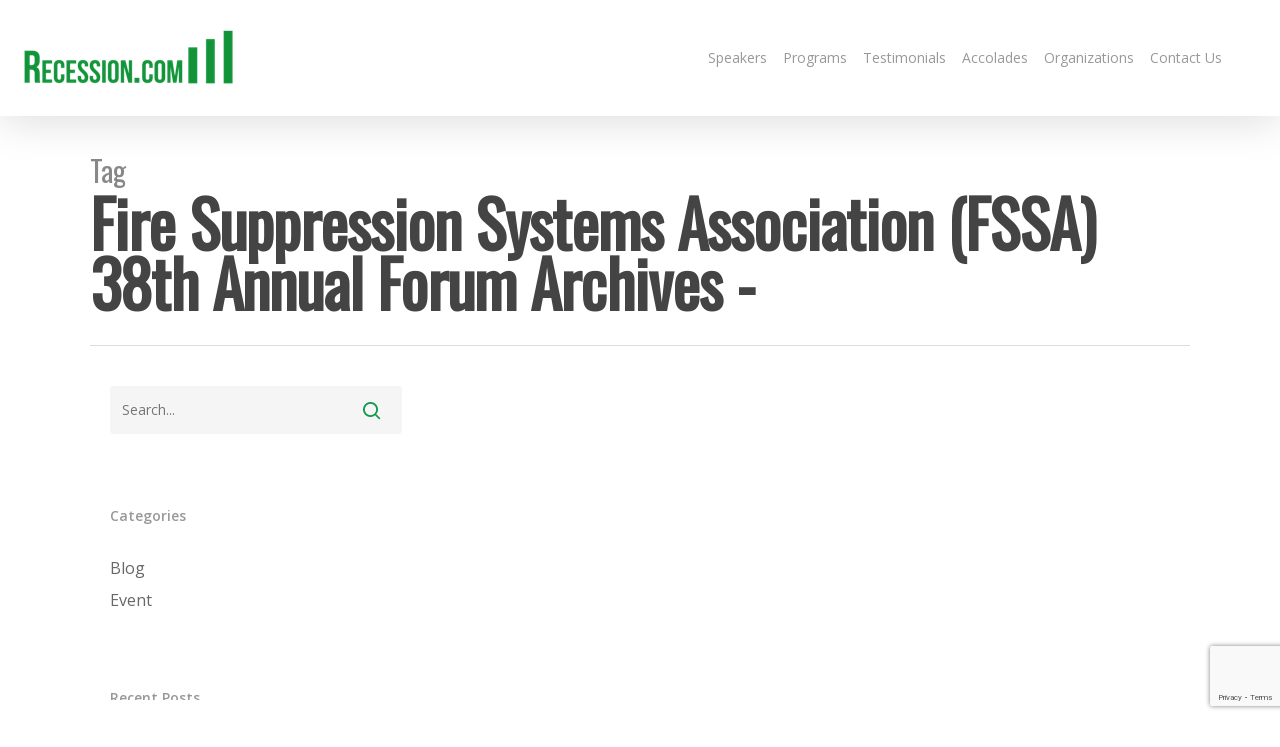

--- FILE ---
content_type: text/html; charset=utf-8
request_url: https://www.google.com/recaptcha/api2/anchor?ar=1&k=6LespRApAAAAACuFQ9XGdEX59Qau5D8gmCNSZOtS&co=aHR0cHM6Ly9yZWNlc3Npb24uY29tOjQ0Mw..&hl=en&v=PoyoqOPhxBO7pBk68S4YbpHZ&size=invisible&anchor-ms=20000&execute-ms=30000&cb=f3if21gj4ax6
body_size: 48685
content:
<!DOCTYPE HTML><html dir="ltr" lang="en"><head><meta http-equiv="Content-Type" content="text/html; charset=UTF-8">
<meta http-equiv="X-UA-Compatible" content="IE=edge">
<title>reCAPTCHA</title>
<style type="text/css">
/* cyrillic-ext */
@font-face {
  font-family: 'Roboto';
  font-style: normal;
  font-weight: 400;
  font-stretch: 100%;
  src: url(//fonts.gstatic.com/s/roboto/v48/KFO7CnqEu92Fr1ME7kSn66aGLdTylUAMa3GUBHMdazTgWw.woff2) format('woff2');
  unicode-range: U+0460-052F, U+1C80-1C8A, U+20B4, U+2DE0-2DFF, U+A640-A69F, U+FE2E-FE2F;
}
/* cyrillic */
@font-face {
  font-family: 'Roboto';
  font-style: normal;
  font-weight: 400;
  font-stretch: 100%;
  src: url(//fonts.gstatic.com/s/roboto/v48/KFO7CnqEu92Fr1ME7kSn66aGLdTylUAMa3iUBHMdazTgWw.woff2) format('woff2');
  unicode-range: U+0301, U+0400-045F, U+0490-0491, U+04B0-04B1, U+2116;
}
/* greek-ext */
@font-face {
  font-family: 'Roboto';
  font-style: normal;
  font-weight: 400;
  font-stretch: 100%;
  src: url(//fonts.gstatic.com/s/roboto/v48/KFO7CnqEu92Fr1ME7kSn66aGLdTylUAMa3CUBHMdazTgWw.woff2) format('woff2');
  unicode-range: U+1F00-1FFF;
}
/* greek */
@font-face {
  font-family: 'Roboto';
  font-style: normal;
  font-weight: 400;
  font-stretch: 100%;
  src: url(//fonts.gstatic.com/s/roboto/v48/KFO7CnqEu92Fr1ME7kSn66aGLdTylUAMa3-UBHMdazTgWw.woff2) format('woff2');
  unicode-range: U+0370-0377, U+037A-037F, U+0384-038A, U+038C, U+038E-03A1, U+03A3-03FF;
}
/* math */
@font-face {
  font-family: 'Roboto';
  font-style: normal;
  font-weight: 400;
  font-stretch: 100%;
  src: url(//fonts.gstatic.com/s/roboto/v48/KFO7CnqEu92Fr1ME7kSn66aGLdTylUAMawCUBHMdazTgWw.woff2) format('woff2');
  unicode-range: U+0302-0303, U+0305, U+0307-0308, U+0310, U+0312, U+0315, U+031A, U+0326-0327, U+032C, U+032F-0330, U+0332-0333, U+0338, U+033A, U+0346, U+034D, U+0391-03A1, U+03A3-03A9, U+03B1-03C9, U+03D1, U+03D5-03D6, U+03F0-03F1, U+03F4-03F5, U+2016-2017, U+2034-2038, U+203C, U+2040, U+2043, U+2047, U+2050, U+2057, U+205F, U+2070-2071, U+2074-208E, U+2090-209C, U+20D0-20DC, U+20E1, U+20E5-20EF, U+2100-2112, U+2114-2115, U+2117-2121, U+2123-214F, U+2190, U+2192, U+2194-21AE, U+21B0-21E5, U+21F1-21F2, U+21F4-2211, U+2213-2214, U+2216-22FF, U+2308-230B, U+2310, U+2319, U+231C-2321, U+2336-237A, U+237C, U+2395, U+239B-23B7, U+23D0, U+23DC-23E1, U+2474-2475, U+25AF, U+25B3, U+25B7, U+25BD, U+25C1, U+25CA, U+25CC, U+25FB, U+266D-266F, U+27C0-27FF, U+2900-2AFF, U+2B0E-2B11, U+2B30-2B4C, U+2BFE, U+3030, U+FF5B, U+FF5D, U+1D400-1D7FF, U+1EE00-1EEFF;
}
/* symbols */
@font-face {
  font-family: 'Roboto';
  font-style: normal;
  font-weight: 400;
  font-stretch: 100%;
  src: url(//fonts.gstatic.com/s/roboto/v48/KFO7CnqEu92Fr1ME7kSn66aGLdTylUAMaxKUBHMdazTgWw.woff2) format('woff2');
  unicode-range: U+0001-000C, U+000E-001F, U+007F-009F, U+20DD-20E0, U+20E2-20E4, U+2150-218F, U+2190, U+2192, U+2194-2199, U+21AF, U+21E6-21F0, U+21F3, U+2218-2219, U+2299, U+22C4-22C6, U+2300-243F, U+2440-244A, U+2460-24FF, U+25A0-27BF, U+2800-28FF, U+2921-2922, U+2981, U+29BF, U+29EB, U+2B00-2BFF, U+4DC0-4DFF, U+FFF9-FFFB, U+10140-1018E, U+10190-1019C, U+101A0, U+101D0-101FD, U+102E0-102FB, U+10E60-10E7E, U+1D2C0-1D2D3, U+1D2E0-1D37F, U+1F000-1F0FF, U+1F100-1F1AD, U+1F1E6-1F1FF, U+1F30D-1F30F, U+1F315, U+1F31C, U+1F31E, U+1F320-1F32C, U+1F336, U+1F378, U+1F37D, U+1F382, U+1F393-1F39F, U+1F3A7-1F3A8, U+1F3AC-1F3AF, U+1F3C2, U+1F3C4-1F3C6, U+1F3CA-1F3CE, U+1F3D4-1F3E0, U+1F3ED, U+1F3F1-1F3F3, U+1F3F5-1F3F7, U+1F408, U+1F415, U+1F41F, U+1F426, U+1F43F, U+1F441-1F442, U+1F444, U+1F446-1F449, U+1F44C-1F44E, U+1F453, U+1F46A, U+1F47D, U+1F4A3, U+1F4B0, U+1F4B3, U+1F4B9, U+1F4BB, U+1F4BF, U+1F4C8-1F4CB, U+1F4D6, U+1F4DA, U+1F4DF, U+1F4E3-1F4E6, U+1F4EA-1F4ED, U+1F4F7, U+1F4F9-1F4FB, U+1F4FD-1F4FE, U+1F503, U+1F507-1F50B, U+1F50D, U+1F512-1F513, U+1F53E-1F54A, U+1F54F-1F5FA, U+1F610, U+1F650-1F67F, U+1F687, U+1F68D, U+1F691, U+1F694, U+1F698, U+1F6AD, U+1F6B2, U+1F6B9-1F6BA, U+1F6BC, U+1F6C6-1F6CF, U+1F6D3-1F6D7, U+1F6E0-1F6EA, U+1F6F0-1F6F3, U+1F6F7-1F6FC, U+1F700-1F7FF, U+1F800-1F80B, U+1F810-1F847, U+1F850-1F859, U+1F860-1F887, U+1F890-1F8AD, U+1F8B0-1F8BB, U+1F8C0-1F8C1, U+1F900-1F90B, U+1F93B, U+1F946, U+1F984, U+1F996, U+1F9E9, U+1FA00-1FA6F, U+1FA70-1FA7C, U+1FA80-1FA89, U+1FA8F-1FAC6, U+1FACE-1FADC, U+1FADF-1FAE9, U+1FAF0-1FAF8, U+1FB00-1FBFF;
}
/* vietnamese */
@font-face {
  font-family: 'Roboto';
  font-style: normal;
  font-weight: 400;
  font-stretch: 100%;
  src: url(//fonts.gstatic.com/s/roboto/v48/KFO7CnqEu92Fr1ME7kSn66aGLdTylUAMa3OUBHMdazTgWw.woff2) format('woff2');
  unicode-range: U+0102-0103, U+0110-0111, U+0128-0129, U+0168-0169, U+01A0-01A1, U+01AF-01B0, U+0300-0301, U+0303-0304, U+0308-0309, U+0323, U+0329, U+1EA0-1EF9, U+20AB;
}
/* latin-ext */
@font-face {
  font-family: 'Roboto';
  font-style: normal;
  font-weight: 400;
  font-stretch: 100%;
  src: url(//fonts.gstatic.com/s/roboto/v48/KFO7CnqEu92Fr1ME7kSn66aGLdTylUAMa3KUBHMdazTgWw.woff2) format('woff2');
  unicode-range: U+0100-02BA, U+02BD-02C5, U+02C7-02CC, U+02CE-02D7, U+02DD-02FF, U+0304, U+0308, U+0329, U+1D00-1DBF, U+1E00-1E9F, U+1EF2-1EFF, U+2020, U+20A0-20AB, U+20AD-20C0, U+2113, U+2C60-2C7F, U+A720-A7FF;
}
/* latin */
@font-face {
  font-family: 'Roboto';
  font-style: normal;
  font-weight: 400;
  font-stretch: 100%;
  src: url(//fonts.gstatic.com/s/roboto/v48/KFO7CnqEu92Fr1ME7kSn66aGLdTylUAMa3yUBHMdazQ.woff2) format('woff2');
  unicode-range: U+0000-00FF, U+0131, U+0152-0153, U+02BB-02BC, U+02C6, U+02DA, U+02DC, U+0304, U+0308, U+0329, U+2000-206F, U+20AC, U+2122, U+2191, U+2193, U+2212, U+2215, U+FEFF, U+FFFD;
}
/* cyrillic-ext */
@font-face {
  font-family: 'Roboto';
  font-style: normal;
  font-weight: 500;
  font-stretch: 100%;
  src: url(//fonts.gstatic.com/s/roboto/v48/KFO7CnqEu92Fr1ME7kSn66aGLdTylUAMa3GUBHMdazTgWw.woff2) format('woff2');
  unicode-range: U+0460-052F, U+1C80-1C8A, U+20B4, U+2DE0-2DFF, U+A640-A69F, U+FE2E-FE2F;
}
/* cyrillic */
@font-face {
  font-family: 'Roboto';
  font-style: normal;
  font-weight: 500;
  font-stretch: 100%;
  src: url(//fonts.gstatic.com/s/roboto/v48/KFO7CnqEu92Fr1ME7kSn66aGLdTylUAMa3iUBHMdazTgWw.woff2) format('woff2');
  unicode-range: U+0301, U+0400-045F, U+0490-0491, U+04B0-04B1, U+2116;
}
/* greek-ext */
@font-face {
  font-family: 'Roboto';
  font-style: normal;
  font-weight: 500;
  font-stretch: 100%;
  src: url(//fonts.gstatic.com/s/roboto/v48/KFO7CnqEu92Fr1ME7kSn66aGLdTylUAMa3CUBHMdazTgWw.woff2) format('woff2');
  unicode-range: U+1F00-1FFF;
}
/* greek */
@font-face {
  font-family: 'Roboto';
  font-style: normal;
  font-weight: 500;
  font-stretch: 100%;
  src: url(//fonts.gstatic.com/s/roboto/v48/KFO7CnqEu92Fr1ME7kSn66aGLdTylUAMa3-UBHMdazTgWw.woff2) format('woff2');
  unicode-range: U+0370-0377, U+037A-037F, U+0384-038A, U+038C, U+038E-03A1, U+03A3-03FF;
}
/* math */
@font-face {
  font-family: 'Roboto';
  font-style: normal;
  font-weight: 500;
  font-stretch: 100%;
  src: url(//fonts.gstatic.com/s/roboto/v48/KFO7CnqEu92Fr1ME7kSn66aGLdTylUAMawCUBHMdazTgWw.woff2) format('woff2');
  unicode-range: U+0302-0303, U+0305, U+0307-0308, U+0310, U+0312, U+0315, U+031A, U+0326-0327, U+032C, U+032F-0330, U+0332-0333, U+0338, U+033A, U+0346, U+034D, U+0391-03A1, U+03A3-03A9, U+03B1-03C9, U+03D1, U+03D5-03D6, U+03F0-03F1, U+03F4-03F5, U+2016-2017, U+2034-2038, U+203C, U+2040, U+2043, U+2047, U+2050, U+2057, U+205F, U+2070-2071, U+2074-208E, U+2090-209C, U+20D0-20DC, U+20E1, U+20E5-20EF, U+2100-2112, U+2114-2115, U+2117-2121, U+2123-214F, U+2190, U+2192, U+2194-21AE, U+21B0-21E5, U+21F1-21F2, U+21F4-2211, U+2213-2214, U+2216-22FF, U+2308-230B, U+2310, U+2319, U+231C-2321, U+2336-237A, U+237C, U+2395, U+239B-23B7, U+23D0, U+23DC-23E1, U+2474-2475, U+25AF, U+25B3, U+25B7, U+25BD, U+25C1, U+25CA, U+25CC, U+25FB, U+266D-266F, U+27C0-27FF, U+2900-2AFF, U+2B0E-2B11, U+2B30-2B4C, U+2BFE, U+3030, U+FF5B, U+FF5D, U+1D400-1D7FF, U+1EE00-1EEFF;
}
/* symbols */
@font-face {
  font-family: 'Roboto';
  font-style: normal;
  font-weight: 500;
  font-stretch: 100%;
  src: url(//fonts.gstatic.com/s/roboto/v48/KFO7CnqEu92Fr1ME7kSn66aGLdTylUAMaxKUBHMdazTgWw.woff2) format('woff2');
  unicode-range: U+0001-000C, U+000E-001F, U+007F-009F, U+20DD-20E0, U+20E2-20E4, U+2150-218F, U+2190, U+2192, U+2194-2199, U+21AF, U+21E6-21F0, U+21F3, U+2218-2219, U+2299, U+22C4-22C6, U+2300-243F, U+2440-244A, U+2460-24FF, U+25A0-27BF, U+2800-28FF, U+2921-2922, U+2981, U+29BF, U+29EB, U+2B00-2BFF, U+4DC0-4DFF, U+FFF9-FFFB, U+10140-1018E, U+10190-1019C, U+101A0, U+101D0-101FD, U+102E0-102FB, U+10E60-10E7E, U+1D2C0-1D2D3, U+1D2E0-1D37F, U+1F000-1F0FF, U+1F100-1F1AD, U+1F1E6-1F1FF, U+1F30D-1F30F, U+1F315, U+1F31C, U+1F31E, U+1F320-1F32C, U+1F336, U+1F378, U+1F37D, U+1F382, U+1F393-1F39F, U+1F3A7-1F3A8, U+1F3AC-1F3AF, U+1F3C2, U+1F3C4-1F3C6, U+1F3CA-1F3CE, U+1F3D4-1F3E0, U+1F3ED, U+1F3F1-1F3F3, U+1F3F5-1F3F7, U+1F408, U+1F415, U+1F41F, U+1F426, U+1F43F, U+1F441-1F442, U+1F444, U+1F446-1F449, U+1F44C-1F44E, U+1F453, U+1F46A, U+1F47D, U+1F4A3, U+1F4B0, U+1F4B3, U+1F4B9, U+1F4BB, U+1F4BF, U+1F4C8-1F4CB, U+1F4D6, U+1F4DA, U+1F4DF, U+1F4E3-1F4E6, U+1F4EA-1F4ED, U+1F4F7, U+1F4F9-1F4FB, U+1F4FD-1F4FE, U+1F503, U+1F507-1F50B, U+1F50D, U+1F512-1F513, U+1F53E-1F54A, U+1F54F-1F5FA, U+1F610, U+1F650-1F67F, U+1F687, U+1F68D, U+1F691, U+1F694, U+1F698, U+1F6AD, U+1F6B2, U+1F6B9-1F6BA, U+1F6BC, U+1F6C6-1F6CF, U+1F6D3-1F6D7, U+1F6E0-1F6EA, U+1F6F0-1F6F3, U+1F6F7-1F6FC, U+1F700-1F7FF, U+1F800-1F80B, U+1F810-1F847, U+1F850-1F859, U+1F860-1F887, U+1F890-1F8AD, U+1F8B0-1F8BB, U+1F8C0-1F8C1, U+1F900-1F90B, U+1F93B, U+1F946, U+1F984, U+1F996, U+1F9E9, U+1FA00-1FA6F, U+1FA70-1FA7C, U+1FA80-1FA89, U+1FA8F-1FAC6, U+1FACE-1FADC, U+1FADF-1FAE9, U+1FAF0-1FAF8, U+1FB00-1FBFF;
}
/* vietnamese */
@font-face {
  font-family: 'Roboto';
  font-style: normal;
  font-weight: 500;
  font-stretch: 100%;
  src: url(//fonts.gstatic.com/s/roboto/v48/KFO7CnqEu92Fr1ME7kSn66aGLdTylUAMa3OUBHMdazTgWw.woff2) format('woff2');
  unicode-range: U+0102-0103, U+0110-0111, U+0128-0129, U+0168-0169, U+01A0-01A1, U+01AF-01B0, U+0300-0301, U+0303-0304, U+0308-0309, U+0323, U+0329, U+1EA0-1EF9, U+20AB;
}
/* latin-ext */
@font-face {
  font-family: 'Roboto';
  font-style: normal;
  font-weight: 500;
  font-stretch: 100%;
  src: url(//fonts.gstatic.com/s/roboto/v48/KFO7CnqEu92Fr1ME7kSn66aGLdTylUAMa3KUBHMdazTgWw.woff2) format('woff2');
  unicode-range: U+0100-02BA, U+02BD-02C5, U+02C7-02CC, U+02CE-02D7, U+02DD-02FF, U+0304, U+0308, U+0329, U+1D00-1DBF, U+1E00-1E9F, U+1EF2-1EFF, U+2020, U+20A0-20AB, U+20AD-20C0, U+2113, U+2C60-2C7F, U+A720-A7FF;
}
/* latin */
@font-face {
  font-family: 'Roboto';
  font-style: normal;
  font-weight: 500;
  font-stretch: 100%;
  src: url(//fonts.gstatic.com/s/roboto/v48/KFO7CnqEu92Fr1ME7kSn66aGLdTylUAMa3yUBHMdazQ.woff2) format('woff2');
  unicode-range: U+0000-00FF, U+0131, U+0152-0153, U+02BB-02BC, U+02C6, U+02DA, U+02DC, U+0304, U+0308, U+0329, U+2000-206F, U+20AC, U+2122, U+2191, U+2193, U+2212, U+2215, U+FEFF, U+FFFD;
}
/* cyrillic-ext */
@font-face {
  font-family: 'Roboto';
  font-style: normal;
  font-weight: 900;
  font-stretch: 100%;
  src: url(//fonts.gstatic.com/s/roboto/v48/KFO7CnqEu92Fr1ME7kSn66aGLdTylUAMa3GUBHMdazTgWw.woff2) format('woff2');
  unicode-range: U+0460-052F, U+1C80-1C8A, U+20B4, U+2DE0-2DFF, U+A640-A69F, U+FE2E-FE2F;
}
/* cyrillic */
@font-face {
  font-family: 'Roboto';
  font-style: normal;
  font-weight: 900;
  font-stretch: 100%;
  src: url(//fonts.gstatic.com/s/roboto/v48/KFO7CnqEu92Fr1ME7kSn66aGLdTylUAMa3iUBHMdazTgWw.woff2) format('woff2');
  unicode-range: U+0301, U+0400-045F, U+0490-0491, U+04B0-04B1, U+2116;
}
/* greek-ext */
@font-face {
  font-family: 'Roboto';
  font-style: normal;
  font-weight: 900;
  font-stretch: 100%;
  src: url(//fonts.gstatic.com/s/roboto/v48/KFO7CnqEu92Fr1ME7kSn66aGLdTylUAMa3CUBHMdazTgWw.woff2) format('woff2');
  unicode-range: U+1F00-1FFF;
}
/* greek */
@font-face {
  font-family: 'Roboto';
  font-style: normal;
  font-weight: 900;
  font-stretch: 100%;
  src: url(//fonts.gstatic.com/s/roboto/v48/KFO7CnqEu92Fr1ME7kSn66aGLdTylUAMa3-UBHMdazTgWw.woff2) format('woff2');
  unicode-range: U+0370-0377, U+037A-037F, U+0384-038A, U+038C, U+038E-03A1, U+03A3-03FF;
}
/* math */
@font-face {
  font-family: 'Roboto';
  font-style: normal;
  font-weight: 900;
  font-stretch: 100%;
  src: url(//fonts.gstatic.com/s/roboto/v48/KFO7CnqEu92Fr1ME7kSn66aGLdTylUAMawCUBHMdazTgWw.woff2) format('woff2');
  unicode-range: U+0302-0303, U+0305, U+0307-0308, U+0310, U+0312, U+0315, U+031A, U+0326-0327, U+032C, U+032F-0330, U+0332-0333, U+0338, U+033A, U+0346, U+034D, U+0391-03A1, U+03A3-03A9, U+03B1-03C9, U+03D1, U+03D5-03D6, U+03F0-03F1, U+03F4-03F5, U+2016-2017, U+2034-2038, U+203C, U+2040, U+2043, U+2047, U+2050, U+2057, U+205F, U+2070-2071, U+2074-208E, U+2090-209C, U+20D0-20DC, U+20E1, U+20E5-20EF, U+2100-2112, U+2114-2115, U+2117-2121, U+2123-214F, U+2190, U+2192, U+2194-21AE, U+21B0-21E5, U+21F1-21F2, U+21F4-2211, U+2213-2214, U+2216-22FF, U+2308-230B, U+2310, U+2319, U+231C-2321, U+2336-237A, U+237C, U+2395, U+239B-23B7, U+23D0, U+23DC-23E1, U+2474-2475, U+25AF, U+25B3, U+25B7, U+25BD, U+25C1, U+25CA, U+25CC, U+25FB, U+266D-266F, U+27C0-27FF, U+2900-2AFF, U+2B0E-2B11, U+2B30-2B4C, U+2BFE, U+3030, U+FF5B, U+FF5D, U+1D400-1D7FF, U+1EE00-1EEFF;
}
/* symbols */
@font-face {
  font-family: 'Roboto';
  font-style: normal;
  font-weight: 900;
  font-stretch: 100%;
  src: url(//fonts.gstatic.com/s/roboto/v48/KFO7CnqEu92Fr1ME7kSn66aGLdTylUAMaxKUBHMdazTgWw.woff2) format('woff2');
  unicode-range: U+0001-000C, U+000E-001F, U+007F-009F, U+20DD-20E0, U+20E2-20E4, U+2150-218F, U+2190, U+2192, U+2194-2199, U+21AF, U+21E6-21F0, U+21F3, U+2218-2219, U+2299, U+22C4-22C6, U+2300-243F, U+2440-244A, U+2460-24FF, U+25A0-27BF, U+2800-28FF, U+2921-2922, U+2981, U+29BF, U+29EB, U+2B00-2BFF, U+4DC0-4DFF, U+FFF9-FFFB, U+10140-1018E, U+10190-1019C, U+101A0, U+101D0-101FD, U+102E0-102FB, U+10E60-10E7E, U+1D2C0-1D2D3, U+1D2E0-1D37F, U+1F000-1F0FF, U+1F100-1F1AD, U+1F1E6-1F1FF, U+1F30D-1F30F, U+1F315, U+1F31C, U+1F31E, U+1F320-1F32C, U+1F336, U+1F378, U+1F37D, U+1F382, U+1F393-1F39F, U+1F3A7-1F3A8, U+1F3AC-1F3AF, U+1F3C2, U+1F3C4-1F3C6, U+1F3CA-1F3CE, U+1F3D4-1F3E0, U+1F3ED, U+1F3F1-1F3F3, U+1F3F5-1F3F7, U+1F408, U+1F415, U+1F41F, U+1F426, U+1F43F, U+1F441-1F442, U+1F444, U+1F446-1F449, U+1F44C-1F44E, U+1F453, U+1F46A, U+1F47D, U+1F4A3, U+1F4B0, U+1F4B3, U+1F4B9, U+1F4BB, U+1F4BF, U+1F4C8-1F4CB, U+1F4D6, U+1F4DA, U+1F4DF, U+1F4E3-1F4E6, U+1F4EA-1F4ED, U+1F4F7, U+1F4F9-1F4FB, U+1F4FD-1F4FE, U+1F503, U+1F507-1F50B, U+1F50D, U+1F512-1F513, U+1F53E-1F54A, U+1F54F-1F5FA, U+1F610, U+1F650-1F67F, U+1F687, U+1F68D, U+1F691, U+1F694, U+1F698, U+1F6AD, U+1F6B2, U+1F6B9-1F6BA, U+1F6BC, U+1F6C6-1F6CF, U+1F6D3-1F6D7, U+1F6E0-1F6EA, U+1F6F0-1F6F3, U+1F6F7-1F6FC, U+1F700-1F7FF, U+1F800-1F80B, U+1F810-1F847, U+1F850-1F859, U+1F860-1F887, U+1F890-1F8AD, U+1F8B0-1F8BB, U+1F8C0-1F8C1, U+1F900-1F90B, U+1F93B, U+1F946, U+1F984, U+1F996, U+1F9E9, U+1FA00-1FA6F, U+1FA70-1FA7C, U+1FA80-1FA89, U+1FA8F-1FAC6, U+1FACE-1FADC, U+1FADF-1FAE9, U+1FAF0-1FAF8, U+1FB00-1FBFF;
}
/* vietnamese */
@font-face {
  font-family: 'Roboto';
  font-style: normal;
  font-weight: 900;
  font-stretch: 100%;
  src: url(//fonts.gstatic.com/s/roboto/v48/KFO7CnqEu92Fr1ME7kSn66aGLdTylUAMa3OUBHMdazTgWw.woff2) format('woff2');
  unicode-range: U+0102-0103, U+0110-0111, U+0128-0129, U+0168-0169, U+01A0-01A1, U+01AF-01B0, U+0300-0301, U+0303-0304, U+0308-0309, U+0323, U+0329, U+1EA0-1EF9, U+20AB;
}
/* latin-ext */
@font-face {
  font-family: 'Roboto';
  font-style: normal;
  font-weight: 900;
  font-stretch: 100%;
  src: url(//fonts.gstatic.com/s/roboto/v48/KFO7CnqEu92Fr1ME7kSn66aGLdTylUAMa3KUBHMdazTgWw.woff2) format('woff2');
  unicode-range: U+0100-02BA, U+02BD-02C5, U+02C7-02CC, U+02CE-02D7, U+02DD-02FF, U+0304, U+0308, U+0329, U+1D00-1DBF, U+1E00-1E9F, U+1EF2-1EFF, U+2020, U+20A0-20AB, U+20AD-20C0, U+2113, U+2C60-2C7F, U+A720-A7FF;
}
/* latin */
@font-face {
  font-family: 'Roboto';
  font-style: normal;
  font-weight: 900;
  font-stretch: 100%;
  src: url(//fonts.gstatic.com/s/roboto/v48/KFO7CnqEu92Fr1ME7kSn66aGLdTylUAMa3yUBHMdazQ.woff2) format('woff2');
  unicode-range: U+0000-00FF, U+0131, U+0152-0153, U+02BB-02BC, U+02C6, U+02DA, U+02DC, U+0304, U+0308, U+0329, U+2000-206F, U+20AC, U+2122, U+2191, U+2193, U+2212, U+2215, U+FEFF, U+FFFD;
}

</style>
<link rel="stylesheet" type="text/css" href="https://www.gstatic.com/recaptcha/releases/PoyoqOPhxBO7pBk68S4YbpHZ/styles__ltr.css">
<script nonce="5PAiiTDbOUL6f39FKD0MTQ" type="text/javascript">window['__recaptcha_api'] = 'https://www.google.com/recaptcha/api2/';</script>
<script type="text/javascript" src="https://www.gstatic.com/recaptcha/releases/PoyoqOPhxBO7pBk68S4YbpHZ/recaptcha__en.js" nonce="5PAiiTDbOUL6f39FKD0MTQ">
      
    </script></head>
<body><div id="rc-anchor-alert" class="rc-anchor-alert"></div>
<input type="hidden" id="recaptcha-token" value="[base64]">
<script type="text/javascript" nonce="5PAiiTDbOUL6f39FKD0MTQ">
      recaptcha.anchor.Main.init("[\x22ainput\x22,[\x22bgdata\x22,\x22\x22,\[base64]/[base64]/[base64]/[base64]/[base64]/UltsKytdPUU6KEU8MjA0OD9SW2wrK109RT4+NnwxOTI6KChFJjY0NTEyKT09NTUyOTYmJk0rMTxjLmxlbmd0aCYmKGMuY2hhckNvZGVBdChNKzEpJjY0NTEyKT09NTYzMjA/[base64]/[base64]/[base64]/[base64]/[base64]/[base64]/[base64]\x22,\[base64]\\u003d\x22,\x22N8KLwr0kw7Uowpk5BcKFcjkUwq3DmMKxw4/CkFHDvMKbwpI6w5g3SX0Kwq8/NGVnfsKBwpHDlxDCpMO4CcOnwpx3wqbDnwJKwo/DmMKQwpJ7KcOITcKlwpZzw4DDqsK8GcKsDxgew4AlwoXCh8OlM8OKwofCicKAwpvCmwY1OMKGw4gnRTpnwpDCow3DtgHCv8KnWH/CgDrCncKpGiledCQfcMK+w7xhwrVKOBPDsU1/[base64]/Cs8O7AcKSRcKTw4YBQ8OQw6/Dt8O0w4ZCcsKfw4PDpRhoZMKtwqDCmnLCsMKQWXV0Z8ORFcKuw4t7DMKjwpojb2oiw7sKwq07w4/CqyzDrMKXPGc4woUmw4gfwogmw6dFNsKVS8K+RcOXwo4+w5o2wrfDpG9QwqZrw7nCkSHCnDY9RAtuw6ZdLsKFwoTCkMO6wp7DhMKAw7U3wqJWw5J+w7ATw5LCgH3CpsKKJsKAXWlvRMKuwpZvZMOMMgp/YsOSYTbCiwwEwpt6UMKtFmTCoSfCj8K6AcOvw5vDjGbDug3DpB13C8Oxw5bCjXRxWFPCoMKFKMKrw5wUw7Vxw4LCpsKQHkYzE2lPHcKWVsORNsO2R8OEeC1vMxV0wok/LcKabcK1bcOgwpvDk8OQw6EkwpbCrggyw6EMw4XCncK3XMKXHEsGwpjCtSYoZUFzWhIww7pQdMOnw7LDiSfDlGrCul8oH8OFO8KBw4PDuMKpVh/DtcKKUkPDk8OPFMOvND4/[base64]/DmFAsw7hjW8Ovwr/CoHEQw5lwRcOCwpkvwoQkXSNRwoYwEkAqJQjCp8OUw7Y2w5PCunRFKsKPT8KhwpMQKA/ChRUsw5kbN8OBwopZIlHDhsOnwpcLTHMbwrDClF4EImIrwpVIcsO6cMO8OkBrcMO6eCzDp0vCjRIGOT59e8OCw4DCm0s5w4R4L0cGwohVRxjCgSXCl8OqWgFkVMOlK8O6wqkAwoXCgsKoX0BDw4bCu1Rvw5lcEMOtQCQIdiQPd8KVw6/[base64]/AjYXCSAhf8OwD1VpPsKrc8KtOiQvf8OkwoHDv8KvwrrDg8OUZBbDscO4wpXCmS8Vw5lZwoTDqkXDgnzDgcO0w5vDu3peBDFKwrdifU/Cu3HDgW94Pg82AMKLL8K8w5LDrT4wKQrDhsKiw6zCnnXDosKVw7zDkAN+w6oaWMOyMlxWcMOoLcO0w4vCm1LCiF4MdGPDhsKsR34GZwZkw6HDiMKSC8Oew45bw5gpJS5yYsOZG8K1w5bCpMOabsKpwpRJwozDg3jCuMOyw7jDkAMOw5shwr/DssKMHTEFM8OofcO9S8Opw4xhw5skdCzCgTN9WMKJw5lswrzDuXPDui7DpwbDocOTwrfCjcKjRR07LMO+w6rDhcK0w7TDusOCc0DCmA/CgsO3fMK9woIiwp3CnMKcwrBgw5dNYTAIw7LCisOxDMOTw4hrwo/DlFnDkxTCvsODw6zDrcOFJcKTwr02wr7CqsO/wpZOwpTDpy3DuQXDrWwew7DCjnDClxlsTcKmGsO4w51bw7/[base64]/DocKZK8K6HcO1cMKmwrHCrEDDmMOow5BHw7lFwq/DqDvCnDUeBcOOw5LCm8Kwwqc+SMOewrzClsOEOTHDrzPDiA7DtHk0XEXDr8OEwol4Am7DrURdDHIcwpJ2w7/[base64]/DlMOEDMKiw4PCkMKvw41+ZHdDwrbCsQLCmsOGwojCisKNDcO6wo3CnRpyw57CjXgzwpfCiW0WwowHwqXDuiM4wq0bw7zCgMOfWSHDqwTCrQzCtR8wwqLDjW/Dih3DtmHCl8K4w4jChXYWacKBwr/[base64]/CuA9UwqpUw57CosOsAVNEwoYfw4rCmVjDqH7DljvDuMOtcSrCjUkgPHgow7Nvw73Cg8OqZS1bw44YN1cgVHM6NwDDisKpwprDnFbCsWtJCjJBwo3DgzXDrR7CrMKqA0TDssKrPgPCsMK4awMBVCcrKXR/ZWXDsCtxwp9ZwrItOsOzXcObwqDCoRBQEcOJXHnCn8O8wpfDnMOXwo7DhsKmw6nDsVrDtcO5NsKAwpt3w4XCmDDDtnTDjWsow5RlTsKqElXDiMKRw74Wf8K1Nx/CpykVwqTCtsKEYMO3wolYBMO/wop4fsOGw6k/CsKJDsOsUTxxwqLCvS7Di8OoK8KFwo3CjsOCwoFlw43CvVPCq8ONw6DDhWvDvMO1w7Bxw4rClQMFw4dwHVrDpsKZwrzCqTYTZ8OibcKoMAF9EFjDlcOEw6LDnMK5wroJw5LDg8O6VmUvwpjCsznCssKiwpR7M8Kgwr/CrcKecCbCssK3cnLCnSAowqbDvDopw45WwrMkw6J/[base64]/wrMSwpHCnMKcGRPDj8OKwoRsEHzDngNuwrLDk3HDl8OhYMOTcMOGbsOhIj/Dg2MkDMKPQMOewrTDn2BuK8OlwpxoGCTCncKfwpDDg8OcPWNPw53Chn/[base64]/w6DDoVfCn2LCocOaw4t9Llw+wq5oDcKEIsKBw5fCkh3CmBPCl2zDi8Ouw7/CgsKPPMOVVsO3w4J2w44QFykUY8OqFcKEwqY5eQ1Hb34JXMKHDWl0awTDtMK3wqMFw400JU3Cv8OMQMOdGcK/w4HDq8KWTChDw4LCjiR3wrhqC8KjcMKgwobCpnjDr8OZdsK/wp9pQx3DtcO2w41Jw7Qxw4PCssOVacK3TidzSMKtw6XClMO5wrAAXsOMw6bCssKPGgNMe8K1wrwCw7owNMO9wo9GwpIWV8OKwp4FwqNlUMOewq0/[base64]/dMK8IxMqwqwLHw4sG1UkHGoww5DDmcK8w5vDhnPDp1luwrs4wovCnF/Cp8Kaw7s+HygRJsOZw7bDs1RvwoPCvsKIUwzDocO4EcKtwrIIwonCvmskVSkKK1nDk2h9DsOOw5YYwrVuwoJxw7fDr8OJw70rTkMHQsKCwpNKLMKfXcOMU0XDhm5bwo7CsXfCncKuDm/DoMK5wovCoFh7wrbCh8Kad8OSwoPDumgkBQ7CmMKhw7zCocOwGi9PazYtdsKOwrbCjsO7w7TCs1PCoQ7DjMKRwprDmUpLHMKQdcO/M0pzeMKmw7swwqBIaU3DjsORazNUK8KzwrnClR0lw51vCDsTaFHDtkzCgcKjwozDh8OEHBXDrsKpw5HDiMKWPSxYBUDCrMOHRQPCqAk/[base64]/DsyDCgybDtMKTCMO6wrTCtcOpCgc3HRHCmQYjIQNVOsKww4oKwp8ZVE01ZcO/[base64]/S8KkwpfCszzChMOiaMKYK3Ypw7LDlcKSw5FMRMKfwoTCiCrDqcOVJMODw7cvw6jCssO3w7/CgCNDwpd7w7DDj8K5PMKsw7bDvMO9QsOQJhdGw6dawplewrHDjSLCsMO/KTsJw6bDn8KBbhkPwp7DjsOkwoMvw4LDnMKFw4rDkVg5RUrCj1Qrwr/Dr8KhLxbCkMKNUsKjPcKlwoTDhww0wpPCsVJ1FRrCmsK3fGADNgp3wrQCw79aB8OQK8K/[base64]/CkcKIw5dLTxXCgsOrwrrDtcK9wq3Coh9Zw7tAw57Cgg/DrsOETG0PBkkCw6lmV8KowpFSW3HDocK8wonDkHQ9EsOxPcOew5c3w4V6B8KWSXnDhiozfMOPw5ABwr82akZLwp84RFXCohLDmMOCw5tQN8O9dETCuMKyw43CulrCpMO+w4fCh8OyRcOiEHTCq8Kvw4vCsxcdRz/[base64]/wo4ZbcO9ccKQwptjHSnDnm0BPsK3XnHCgsKAwpFbw49dwq85wrrDh8K/w7XCs2PDk0pHIMO+QntMYVTDrkxMwrzCqyDCssOQMzILw7U9CW9ewoLCjMONBmjCsk8JfcOxLsOdIsKLb8O2wp1ew6bCpj9MY2LDtFbDpyTCiURJW8KAw4ZOKcO7O0MswrfDjcKjHX1OLMO8LsKbw5HCmCHCgF9yJEMgwrjCh0nDk1TDr0goGxVGw4bCgW/DisKHw7UFw7MgRCJWwq0MTHwrK8Ojw7gRw7A0w7N1woXDuMKVw7jDpjbDpCTDmsKqXENWSEzDhcOhwo/CrhPDpCEJJxvCjsOWGsO5w4ZOHcKiw63DhcKqcsKvVcOxwosDwplsw7pEwq3CmW/[base64]/[base64]/CtA5rB3DCmy4MGcOSJ8KRYkDDqsOhNMK+wrxcwrTDmCvDrSZbPCNhIWbDt8OSNVLDg8KWEcKfDU9VKsK7w45UXMOQw4d7w7jCgjvCpMKDZ0/[base64]/w6DCrRvDiMKKwpQ6woEJw4gXJcKUFSLDqMOxw77Cj8Oew60fw7Y9KizCqWJEecOIw6/Dr2HDgsOGKsO3aMKPw7Rrw6PDmCTDvn1wdcKCb8OtMk9+PMKzJcOLwpoVFsOOR2DDrsKfw5TCvsKyM2HDvG0VUsKnCXXDlcORw6sfw6l/DRYBYcKQe8KxwqPCi8OEw6/[base64]/w4Y/w7TCnE7CthvDmsOXw6hAK8OMw7HDqRAsZsOdw70Uw5haUMKnT8Oyw7hyQ2cCwroGwrkCLwkmw5QMw6xswrcow6kuBgY1cy9cw4wwBw19P8O8Tk7DiXF/PGtLw5t4ZcKadVPDoXTDvwB9RHDDpsK8wo1nSFDCtlPDm0PDp8OLGsO5fsOYwoN6BMK2IcKjw4c6woTDogx7wrchOsODwpLDscO2RsOpZ8KwOSPDv8K3GMOxw6c/wohaOX03T8KYwrXCo17DmGrDuljDssOXw7NCw7Z+wp3CoVheJmV/w7lnSTDCniUfQQnCmkrCgWtJDw0lHk3CmcO2IcOdVMOdw5zCvhzDosKYAsOqw4VPP8OVekvCosKMEElDD8OiIkjDlsO4chrCp8K7w6jCj8OTMMKvdsKnS0J8IDLCisKYPDfDncKGw7HDmcKrAjDCsC8tJ8K1JWrDoMO/w78WD8KRw75sKMKBHsOuwqzDtMK4wrfDtsO/w4BQbcKFwq5jEiQ7wpHCk8OaPiIZdBBZwpQ7wrRgVcKRZcK1wo5cfsKCwqFuwqBiwovCvGdYw7xow582OHoTwo/CqUtWFMOgw71aw4Iww5tWT8O3w5HDgcKjw7A+ZsO3D2bDiiXDh8ORwofDtHfCgkzDlcKvwrfCuw3DiirDkQnDgsKuwpvDkcOtDMKLw6MHLsO+P8KDGsOmPsKDw4MYw5QMw4bDlcOwwrBNFsKIw4zDsD1iT8OPw6RuwrMQwoA4w4w0E8KWLsO/F8O1Ei4gdDVWYjzDkhjDgcKhKsOcwqoWRyY7PcO7w7DDojjDv3RJIsKEw4nCk8O5w4jDucOYIsKmw6nCsD/CqsOrwrjDq28PP8OdwqdswoEfw71OwqEzwol1wo1RJF5jRcK/R8KYw7ZpZcK/w7nDk8K+w6zDnMKXIcKyAAbDrMOBbgtocsOgIzjCsMKhJsKPQw9uG8KVAVkyw6fDrWYuCcK4w5AhwqHCvsKlwqfDrMK4w6/DvULCnwDCkcOsFTsZXTUTwpLClkjDtEDCsg7CvcKww54CwqElw4p1R29QLi/Ch0A3wo8/w5kCw5HDoHbDhDLDqsOvCV1MwqPDisOCwrzDnSDDscKJCcODw7dZw6AJXGYvZcKYw7bChsOAwqbCgMOxC8OdRE7Cp1xjw6XCrMOrNMKmw41FwodFGcOOw5N6Y1bCrsOqwrNvYcKASzXCo8OMUQMtakgCTn7CmWB/M03DksKtCB5LQMKcUsKkw5HDvDLDkcOOw7VFw5vCmhLCuMKCFGjCqMODRcKIFHzDhmTDkVxvwrlbw6JbwojCt1/Dk8KmQ1fCtMO1LV7DoTTCjVgnw5HDpxowwphzwrLCtGsTwrI9QcKQAsKPwqTDkhomw7jCmMOVdMKlwpRRw71lwpnCvA1WY0jCuXPCtsKQw6fCim/Dl3QqWgkkFMKJwqxtwp7DvsKwwrXDpFzDuwgIwo0pUsKUwoDDq8K4w6jClR0FwrxYBsKQwqfCqsOkd2I0woEtLsO1a8K1w7QVZj/Dmlgiw7bClcKOS3sQa3HCuMK4MMO7wpjDvsKCP8Kcw6cqFMOqfmnDslvDtsKMXcOow4HDn8KrwpN1YjQNw7xWSj7DkMOQw45lJAzCvBfCscO+w59kQz0Kw4bCoRkBwoA6PwvDqcOjw77CtH1kw5hlwqTCgjnDhQNkwqDDtDHDgMOHw6MbU8KAwo7DhH3ClXrDicK/wrgSem0mw7lbwoEoc8ODJ8OZwqnCpB3ClFTCksKZenpvasKfwovCpcO7wp7DgcKEDAkwHC3DsC/DksKdQkwpZ8KzV8Onw5vDosO6bcKaw6QjP8KSwq9nP8OUw5/Dqyd/w53DnsKAUcOhw5MZwqJfw5nCtMOhScK3woxgw5/DnMOSEhXDoFt1w73DkcOZGRLDhxrDu8KzXMOkfxPDpsKqMsKALQ0ew7MxIsK9aVs/wpsNWzwZwow8wo9KF8KjLsOlw7hFbXbDtn7CvzUTwrzDtcO3wphAYsOTwojDpg3CrCPCjHAGJMKvwqLDvSrDvcO2DcKfEcKHw64Fw79HAmJ/OA7DmcObAmzDsMO6wrnDmcOiImV0QsKxw6lYwoPCpBkGRhdow6ctw4k7OXpBd8OzwqdGf33CpGrCmgg+w5zDucOaw69Kw7bDqSpuw6vCpcKFRsOJE30RS0klw5zDsQ3DkltMfzTDlcOGZ8KRw7osw64dF8KIwqfDnS7DjAtkw6x/csOXfsKpw5vCk3x5wqM/W1TDm8Kiw57DnUfDl8OlwrZ/w5U+LU/[base64]/DpAHCusO3IsK6w6owMsOEwod4RXvDksOJwoDDuBHCmsKHb8OYw57Du07CvsK9wrgCwqDDkCNhRwsWQMO9wqoAwoTCs8K9eMOmwq/CocKmwpnCi8OpLClkOMK6MMKQSxUKJknCgz12wqJKdUTChcO7DsO6f8OYwqEGwq/DoRtxw5fDkMKmXMOidwbDpsKPw6J+d1vCusKUaVRqwrQKfsOiw6kdw4vDmB/CpzTDmR/DosKxYcKLwrvDsnvDo8Kxwo7ClHZ7B8OFLsKNw4DCgnjDq8KjPMKDw5TCosKiPnFRwpTCllvCqBLDlkRvXsK/V1F0JcKYw7LCicKBV23CiAPDrCrCh8Kiw5NqwpIwV8Obw7PDrsOzwqs/w4RLOsOINGhKwqoLWhfDmcOIfsOOw7XCt2ojMgfCmwvDjcKYw7DCpsOOwqPDnG0uw7nDh3/[base64]/[base64]/LmsHQlrCt8OjViJeWH5xwofCi8Odwo/CgMOPWiZLO8Kew4N5wr0Tw5/CiMKHPTXCphlSAMKebhzCncObKCbDsMKOEMKRw4gPwq/DnALCgVrCgTTDkSLCu0PCocK6EhlRw71sw7BbUcKYa8ORMhlwZ0/DmmfCkhHCkS/CvzXCl8KBw4JIwofCisKbKn7DnmrCi8KyKwbCr2TDj8Ouw69CFMOCBksnwoDClWfDtE/[base64]/IcKEw5V6a8Oyw5Ydw6pfN8KTwogPORocw5lgaMKFw6h8wpXCnsKqCXzCrcKQYwsrwro8w45neyfCrsOzEgXDsiA4CTA8VhcVwrRAbxbDj0rDkMKBDyJpMcK/HsKJwrpfdAbDklfChH80wqkNQmfDk8O3wr/Duy7Du8OMYsOGw48ODid3BQ7DiBNxwqPDgsO+WjnDssKPdgReH8KFw6TDt8KAw6DDnwjCqMOBNnHCsMKjw55IwrrCgQ/ClsOlLMO6wpU7JHIrw5XCuxNuSzfDlg4VFwIcw446w6zDucOzwroXOhEWGw55wr/DrUHCqGQaE8K7FSnDo8O/[base64]/ChMO8w7/DtBYsUsKLwrRTMy1FY2rDrWgZTcOmw6p6wqxYaVLCrD/CtDNrw4pDw5nDhMKQworDi8K9fRJ3wpBEc8OBfQsiTyHCuHhjWAp1wrALfm9jc2JeW3pmCmwXw5g6KV3CtMOGfsK7wrzDrSTDosO5EcOIdHVmwrzDtMK1YishwpAxWcKbw4DCpy/CiMKKMSjCrcKQwrrDhsOkw58ZwqTDmcKbcWIdwp/CnXLCl1jCkllTYQIxdAI6wqLCl8OKwrYww6fDsMKyNh3CvsKzbBXDrGPDjTHDpTlRw6A3wrHCtRV1w7fCoh5NIU/[base64]/[base64]/w5diw5pZCCbCnX/Cpk0zTsOzw4QtVFfCicOJQcKQFcKQB8KeMcOgw6HDq3LCq3fCuGExAsKUfcKaB8Oqw4UpAAUlw4pFXTgRScO/S21OIsKtIxwhwqvDnhgcCUp8FsOBw4Y5ai3DvcOgV8Oxw6vCr0xQMsOtw6s6c8OeFRNSwrxiQTDDjcO0MsO/wr7DonnDux8Nw61pWcOowpTClE1pXMOBwpEyCcOIwplHw6nCjcKZJifCjMKCSUDDs3Myw6UqCsKxTcO5M8KNwqgww5/DqD8Iw55rwphYwoUqwoNOBsKFO0RPwoxjwqZ3HCjCiMOww5PCgQxew5JEY8Klw7bDhcKseh1qw7HCp0zCi3/Dn8K1dUMLwr/CsTMGwqDCpFhTUX/CrsOrwoxJw4jCi8OfwpZ6wqswJ8KKw4PChFDDh8OZw7vCiMKqwqJZw61RWAXDh0phw5VQwopIHzbDhB0tBcKoUxw+CBXDg8KMw6PCo17CucOPw7F4AsKvBMKMwr4Rw6/DqsKPasKFw49Nw48Ew7hqcCrDjiIZwps0w7VswqnDqMOicsOSwpPDmGkow74oH8OkWg3Dhhhqw71ue39kwojCrE1hA8K8bMOfIMKLMcKWdB/CmQrDh8OiDsKLOxLCpHLDmsOrS8OGw79yccKKV8OXw7fDpMOiwow/ZcOKwqvDgTLCgMO5woHDucOwNmQ4LlPDkULCvBtWHsOXOlLCs8K8w7cgNQYmwrTCh8KzXCjCtCFEw7vDiU92cMK9KMOfw4pnw5V1FRtJwqzCmjjDmcKrGmcaXEUmPHLCqcOmSAvDlDDChkMzRcO1w4zCgsKmHio+wrARwqfCqAU/O27CjhMXwqsmwqlBUGM5EcOWwpLCv8Kbwr9uw7/Dp8KqAzzCmcOBw49dwobCv0LCg8OdMlzCk8KXw5t4w7sAwrbCnMKxwo0xw6vCt1/DjMO3wo0rHB7CtsKXQ07DnVIXT0DCusOaI8K5SMOFw7diCMKyw51zAUMiPTDCgVE1ODR7w6Z6dHIQdRg4TUY7w6tvw6gLwq9qw6vCvTUbw7gVw6NuScO3w7QvN8KzAsOpw5Fxw5NxZGlDwr4yOMKKw5tUw6DDtXJsw41HX8OyXnNbwoLCksOsU8O9wowYNgopPMKrEE/[base64]/JsKjSsO9wq1BPsO5VMOjQVvCrMOhw7DDuibDrcKIwq83w6LCu8KVw5bCmUxYwpXDmsOvHMOQZsOhB8OZQMOnw6MMw4TDmcOSw7/[base64]/PsKrw43Ci8KZH8OCa8Otw7HCp8KnClfCrhrDjmvChsOTw6ldDGhQIcOSw78sLsKhw6/Dk8OWeG/[base64]/esO8wr/DvcOjEMKXPsOAw5fCssKHw4rCmg4zw6TDicKDWMKaBMKYXcKOf1HCvV3CscOpB8KVOWkTwoo8woLDuljCo08zHMOrHWTDmg8HwrgcUF3DgRjDtl7Cl07Cq8Oxw7TCmcK0wojCmirCjlHDqMOWw7EEZcKdw7UMw4PDr2dKwoRzJTjDoX/DgsONwolwDmrCgHXDlcOebUrDvn4yBnEHwockJ8KYw6XCoMOIRMKmMiJGQ1Y/woRgw6jCvcKhBH1ye8KUw7kPw4l0HW8XLyvDqcKeTlxMcl3DhcK0wp/[base64]/wrzDqcOBwrQCPW7Ct1fCgMOXXVLCkcKAw7jDpRPDoEzCocKEwoJcKcO3SsOsw5jCgnfDrBVnworDgMKQTcKvw4nDv8Ofw4prG8O3w6TDnsOnAcKTwrV6QsKPdiTDrcKqw4rCmDgFw4rDrsKORB/[base64]/w5fCrSTDkRTDscK/[base64]/DsMOMcsKTw6DDhsKzwq8iw4Y9FMKMw7A9wpshFGZaTVQtNsKpWh7DicKde8K/[base64]/DvMK3w5Ntw4dnw6dYQcKkwoDChDfCmULCrlwew7PDnW/ClMO+woxQwrRscsK9wqvCt8OGwptqw6cIw5jDnzbCsTFQAhnCocOMw4PCtMKaNcOaw4PDo2PDm8OSS8KMPlMLw5bCjcO8I0wLQ8OMR3M6wroiwrgtwoIZSMOUG0rCs8KBw7sXUsOlcGpnw6N/[base64]/w6kHb8O8dRVoKV/DrhzDl8KMI0PDrzklFsKdE0PDk8KaNW7Do8O3dcOhJVs4w4fDscKhYgvCoMKpU1/DsxgLwrdPw7kwwpYLw50lwpE5PkLDrnLDusOtBCcMHgHCusK3w6oAEVrCm8OJQS/CkA/DvcK+LMKVI8KHGsOlw49TwqnDk3/ClR7DlBU6w6jCgcK9VB9Kw5VYXMOhcsKUw7JRF8OPA2FIHXVbwrVzNwnCgXfCtsOwKxDDgMOnwq7Cm8KCdh9Vwr/[base64]/DvMKnLMO7KU/CixBGwqXCmFrDgcKIw7QJMsKqw4zCuBUdMljDoTpdD2zCnnx3w7/[base64]/[base64]/McKJKw5Aw5zDjnJew5xUSGHCpTgiw6Jawpdzw5sXbgXCjDLCp8OawqXCocOHw6rDs3bCgcOnw49ww5Vkw5oIaMKyeMOVaMKUbn3Ct8OOw43DrxLCtsKhw5kPw47CqXvDjsKQwr/CrcOnwoXCnMOBV8KQL8OUekoywr8Pw5ttE2zCilfCpkDCoMOgwoUyaMOsW05MwpI8I8KVGwQUw4zDmsKLw7/[base64]/wphHDcKddX3ClzDDvFEfPcKCw6khw6rDhmxAwrBwUcKJwrjCocKoKn7DpWt2wpvCr2FMwrhrdnvDviDCgcKmwoHChV7DmDHClhV2UsOhwrbDi8KGwqrChj0Iwr3DsMOsYg/CrcOUw5DDssOydhwmwqbCtC5TOVMtwofDmsOPwqvCtGZuCXPDszfDoMKxJ8KdMVB/w43DrcKbLsKywpZmw6hNw4rCjlbCqHtAYlvDosOdcMK6w7xtwonDhXzCgF8Pw5XDuCPCpcObJhgeRgtOVlfCkE9gwpzDoVPDm8OYwqXDpErDksOcXsKowp/DmsOSJsKLdiTDnw1xYsOzZB/DsMOWVMOfGcKQw4TDn8OKw4kTw4fCkk/[base64]/dycWw7jDtHoWw77CgcOFw5RXwo3DgsOPXUUew4oww6ZaQMOWeUnCklLCqcK3aEwRPWrCiMOkWxjCqygVw6Mhw7UoNQwyHW/Cu8K6Tk/[base64]/CmRXDs8KpwqfDqcOHw7dAwosgw5LDhhPCssOawoPDmGDDiMKAfh8RwpgJw4JGWcKqwrAWfMKWw7HDmirDjX/DsBMkw4FEwpLDpgrDucKkXcOtwrPCu8Kmw6o1NjbDqix3wppTw5VYw5lxw7hZesKvOwPCo8Oiw7rCssK9amxiwpFobB1zw5rDpkbCvHYDQMOMV3zDpW/DrcKpwpHDrREgw4/CucKrwq8rZ8Kcwr/[base64]/[base64]/ChSvCrMOGScK9dlATXsKUwp4Sw7sHRMO+WsOAEQPDncK6clEHwp3CqWJ1FMO6wq/Ch8O0worDqMO3w4RFw4VPwrVNw5c3w4fCjgEzwqRPPF/CgsOvdMOpwqdew5XDqiNdw7tbwrvDg1nDshjCqMKDwpIEGcOkO8ONGQbCssKcTsKxw7tbw6PCtQ4wwpsGLUfDsRxgw6AuFTB4bXnCmMKgwqbDgsO9cCtZwoPDt0o/UcKsHRNGw6RUwqDCuXvCkXLDh1PCusOIwrULw45Rwr3Cq8OAR8ORXznCvcK7wrMww4JIwqRew4hVwo4EwqFdwooBcnRhw4seA0MwVR3ChUQTwobDn8Khw6/DhcOAVcOUK8Oow4hPwp5ofmnCiWQpGVw6wqLDvSYMw6TDksKTw6IJfT5HwrrCpMKkUF/Cr8KdG8KfCjvDikcyPXTDrcO7d2dQM8KuFEPDvcK0NsKnehDDlEYvw4zDocODOcOSwrbDqDfCtsK0ZGLComt9w5hQwod6woVwN8OuPl4XfBMzw7o+CRrDtcKyQcO7w7/DssK7woISOSrDj1rDgx15Ww/[base64]/wrQkwoTDs8KGEcOnWynChwTCsX/[base64]/CosKVJMKEw5jDvcKcwrnChDREw5dzwr4vw4TCocOkbkPCtnrCq8KEST0uwoRJw41aEsK8fTs4wpvCgsOkw4MIISQcRsK2a8O6ecODSgY7w7Bow7VFT8KGasO/PcOjRsOTw4xfw4fCr8Kbw5/CrGwkMMO1w7Q2w5nCt8KlwokiwqloKHdkE8Ksw5EQwqwcWgbCr2TDk8K6aS/Dj8OCw63CqBTDuXYKWzYcCkXCqG/Ci8KBdSllwpXDjcK4CisqBsOcAnkXwpN1w5BZA8Onw6DChgwhwoMoL37DqWDCjMKGw4lWIcOZdcKewoshd1XDjsKcwoHDisKXw7vCu8KsIC/CscKGA8K4w4cDYWRNPRHCn8KWw67Cl8Kkwp/Dj2pMAGRPTi3Ch8KZZcOZVMK6w5DDo8OewrdhVcOfTcK6w5fDm8OXwqTCnScPEcK+FRkwO8KzwrE6QcKecMKnw7/Cq8KZQQYqBXjDjsKyY8KIGBQRVVvCh8OVB0EOHlgWwoBMw54GGMOjwrlIw7jCszxmcXnDqsKDw54FwoVUeSsWwpbCscKVLMOnDQjCiMOww77CvMKGw7/[base64]/Ki5FwrPDqMKOaS0qR8KmBXPCumg+wrYKKcOMw70RwqNHBn4/AQhhw6IRAMOOw77DqQ5MWxrCkcO5fWLCk8K3w7JGEEl0Om/[base64]/Dp8ORX8OxWsOvw5kCwo9Ywp/CvcKHwpnCocKwwox8wrzCu8O3w67DkUjDu1o3JyRNYj9Ww4wHKMOlwrlcw7zDinkUPHfClgwJw7sewrJkw6TDnQXChHAaw4zCrmY8wqDDliTDjTd+wqhcwrsjw64VQ0TCssKpcMO2wpLDrsOmwoFbwrFsNhwaDj1uRVnCgB4bTMOUw7fCkVAyGxvDsC8gRMO0w7/Dg8K+SMOBw6F4wqkhwprCjwRgw69QYzAzTAF0EsOETsOwwp1+wq3Ds8Kiw7thIcK5w71yJ8Oqw4sIIiEew6pBw77CpsKlFcOBwrLDh8Omw6PClMKxT082SzPCjyJYbMOSwoHDkwjDrifDtjzDqsKwwoAEKX7DkG/DuMO2VcO+w7Ztw4sMw77CvsKYwrJtWAvCghBZaQIiwojDl8KXBsOLwrLCiwtWwrcnLDfCh8O8csK5FMKgfMOQw4/DnHIIw6/DosOqw60QwpzCgBrCtcK2VMKlw6AqwpXDiCzCg1UIGi7CpMOUw4NOQhzDpTrCmsO8WHrDtCUQDj7DqDjDpsOPw5gcXQ1HAsOZwpzCv2N+wo7CkcK5w54GwqBcw6EgwrEaGsKKwrPCssO/w4U1MihBTMOWVG3CjcKeKsKXw7wsw6wiw75MYW8hwp7CgcOTw7jDoXgFw7ZZwqVCw4kuwrfCsmDCriTDl8KQCCnCncOVYl3DrMK0dUnCrcORSFlXe25GwrbDvzU+wqY/w7VKw7oaw5hoRzDDjkoiEMKHw4XCpsONbsKbeTzDmV0ew5chwpLCqsOYS29Aw5zCkcKqE3/DvMKaw6bCvkzDrsKIwpwRLMKVw4tiWBPDrsKLwrvCjiPCiQLCjMOMOFfCqMOyeGbDm8KTw4pmwp/CoQ12wo3CsHjDlGrDgcOMw5rDrGkuw4vDvcKEw63DvmvCpsKNw4HDhMOIfcONY1BIIMOLG1BXGkw6w6RUw6rDjTfDjFTDicOTBCTDpyLCnsOfE8K4wpPCo8OEw5kNw6/DvlnCq38TbWkZw6TDkR3DhMK+w6HCvsKVcMORw7kKZhVMwp0bF0VFCAVXBcKvIirDosKbSj0AwoI5woTDhsKPccKAdx7CqwpBw6MlB1zClSMwdsOaw7TDjkTCsndkVMKxXAZtwq/Do00Mwp0eFMKqwp7CrcOBCMO5w7rCtHzDuGBew4h3wrzDk8O0wpVCP8KAw4rDocKww5c6CMKJTcK9CXvCvRvClMKCwqNyR8KLacKxw6ECA8K9w77Cq3E/[base64]/DmMKgwoLCtMKPXMK8X8O6w65hfsKqw4l4GMO5w7HCgsKrZsObwqEoJcKowrdgwpvDjsKgW8ORIHPDswcLSsKCw5k1wo5Nw7EPw7drw7jCijIGBcKiX8Oaw5o5w4/DpcKIP8OJSTHCvMKiw5LCgMO3wpwaKcKhw6bDhwMlAMKDwq8WSWtJLcOlwpBQSClGwpI6wr43wp/DvsKLw4x0wqtXwpTClAx7e8KXw5zDjMKmw7LDkCrCn8KDEWA4w517EsKiw6pNBEnClWrDv1ATw6fDoCbDu1TCg8KrasOtwpJTwobCnFHCmEPDq8KxJTbDvcOTXMKawp3Dj3Jrei/CocOPQQPCiF5Zw4rDssKbQmXDqcOnwoMVwqgcJ8K4KcKoW1jCpHPCrBUxw5xCTFXCu8OTw7/DjsOww5jCqsOgw5ohwrxswqjCgMKZwqfDnMOZwrsgw7vCmzXCjzViw7XDnsOww6nCnMOTw5zDg8O3EDDCmsOzdxAqd8OzcsKkCyTDvsKNw7hBw5XCmcOLwpLDlUpURsKUBMKkwrPCqcK4HzzCliZzw67DlMKtwqzDucKswod9w50Gw6XCgMOMw6zDrMObBMKqZR/[base64]/DvyhAwrMlwrrCj3nDqMK6wrMyNBRGFMOHw4/DucO7w7DCksKFwpnCkkl4bMOowrQjw5XDo8OuckA4wp7ClGsJfMOrw4/Cn8OeecOPwohrc8OYF8KpdlkHw4sbCcO1w5rDrVXCncOPWCIWbT0Qw77CnRJcwrPDsBBQA8KEwqpiasOWw5vDkl/Dt8KCwqDDsAw6CjTDt8OhaFfDqnt6NDjDjMKmwrzDgcOzwojCpT3CmsKpcjXCp8KNwrYyw7TCvE5Uw4sMNcO5YsKFwp7Di8KOXkFIw5vDmDgSXxt0WMOBw7QSbsKGwojCqUrCnBNMcMKTKELDu8KqwpLDsMK7w7rDghpyUz4Ae3pBScKww45ZYVbCj8KVG8KBPCLCtx/DojzCr8Ovwq3CvTnDi8OEwo7CvsOcAcOsOsOnM0PCg3M9YcKawpLDkMKwwr3DosKBw6Ndwottw4LDpcK8RcOEwoHCpBPCvMKWSQ7DlcOYwphAGhDCo8O5KsOlCcKJw5jCssKhbknCsnrCusOFw7Uawpplw7dlekkHOxdawrbCuTLDkgNdYDViw4oAOywAHMO/E31Qw6QAQT1CwoogbcObXsK/ZRPDpErDuMKrw7nDkmnCvsOVPTg0NzrClcK1w5bDicK/ZcOrZcOTw4jCi2HDvsK8LEPCosOmK8O1wqHDgsO/[base64]/DsGPDtinDuUQnVMKYw5MWXcKywpdvwrPDqMOuMWnDocK/XGbCuGrCs8OKCcOFwpLCu3E/[base64]/CjylfB8OvMcOcWBTDpg3DuiYcMMKNwqDCksK9w7QSa8O9WsKVwrvCt8KXN27DrMObwpRtwo5gw7jCnMOqKWLCusKoB8Oaw6fCtsKqwoQvwpI8DSvDvcKWVVLCnUbCq3hoSWh6IMOFw7PCmRJQLm/CvMKEC8OWY8OJNAFtaRs9Vy/ClWvDkcKvw6/Cg8KOwr1Iw7XDgUXCigLCvDrDsMOnw6/CqcORwq8dwoYmHBtfNGxNw4fDvWXCoHHClRXDo8OQMA4/V1hJwq05wodsA8Kcw7x2T0DCr8KCwpTCicKMfsKBb8Oaw5DCicKmwrHCkzHCtcOzw4vDicKWK1cpwrbChsOXwrnDggZNw5vDpMKjw7vCoD4Iw4w8P8KjfmHCusK9w5F/[base64]/NsK9Wh9UwrRSCwfCgDvDpsKpwq0OwqbDr8Kfwq/DpyHDvx8Uw4ELYcOIwp9Jw7XDo8KcNcKtw4PDoCQIwqtJMsKIw4l9O3IuwrHDv8OYW8Kew4FFbHnCqsOdaMKtw6XCocOlw6pkNcOIwrfCpsK5dcK4RxHDpMOqwrLChTzDlDHCk8KuwqXDpMO4ecOCwrXCpcO8cF3CmHrDuSfDocOWwoQEwr3DmyQ+w7wMwrZ1VcKEw4/CoQ3Cp8OWDcKsMGFDFsKaRg3ChMOETgttcsOCc8Kfw60bwpnCtyU/B8KCwotsNCzDr8K6wqvDgcK6wqVdw5fCnEMvaMK2w49mWDLDrsK3ecKFwrvCrsOOYsOJd8KGwq5XfmM0worCsQMGTMOAwr/[base64]/CqE0qf0oFIl3CuwfCocOywqwpw5nCg8OsWcOVwoAEw4nCj1/CkQPDiTFpcmxAI8OaMnBWwq3CqhZKMcOKwqlWWkfDr11Dw400w4A4KDnDoQFxw6/CjMKHw4FvHcKGwpwRNgXClxpaEl56woLDvMK4Vl8rw5DDusKUwrTCuMKpA8KqwrjDr8OWw54gw7XDhMOYwpoHw4TDr8Kyw6bDuAQaw7bDtjvCmcK9FFbDrV/[base64]/VsO5aiIGwrTDi8KYIxhpI3LCqMKtw5HCgDvDkxPCgsKbIhTCjcODw6rChhwCasKMwqh+VmMvI8O8w4TDhU/[base64]/CuMKZOMK/[base64]/DksO3wq4jFQ1Ww6RqFcOLGQrDqcOhX11kw7DCu1MXPMKde2/DtsOYw6DCvzrCnXzChcOsw7jChWoHTMK4AXvCk2rDnsKJwo93wrXDlsO8w6I\\u003d\x22],null,[\x22conf\x22,null,\x226LespRApAAAAACuFQ9XGdEX59Qau5D8gmCNSZOtS\x22,0,null,null,null,1,[21,125,63,73,95,87,41,43,42,83,102,105,109,121],[1017145,188],0,null,null,null,null,0,null,0,null,700,1,null,0,\[base64]/76lBhn6iwkZoQoZnOKMAhnM8xEZ\x22,0,0,null,null,1,null,0,0,null,null,null,0],\x22https://recession.com:443\x22,null,[3,1,1],null,null,null,1,3600,[\x22https://www.google.com/intl/en/policies/privacy/\x22,\x22https://www.google.com/intl/en/policies/terms/\x22],\x22Y80lP9BV84vFfkoRR2JJDSc33a7ov8NuOqYfKBkgljQ\\u003d\x22,1,0,null,1,1769470212000,0,0,[246],null,[59,63,249,240,28],\x22RC-e7DSho938tASbw\x22,null,null,null,null,null,\x220dAFcWeA5I7cX_OmJBmxjQrpsu-zRa0phvfg9kBZjojGcbcBLkdwcy6AxasvqXtyG3GIkb8QhOcycboyjv8X8ms8D4jNnzRkusAQ\x22,1769553012038]");
    </script></body></html>